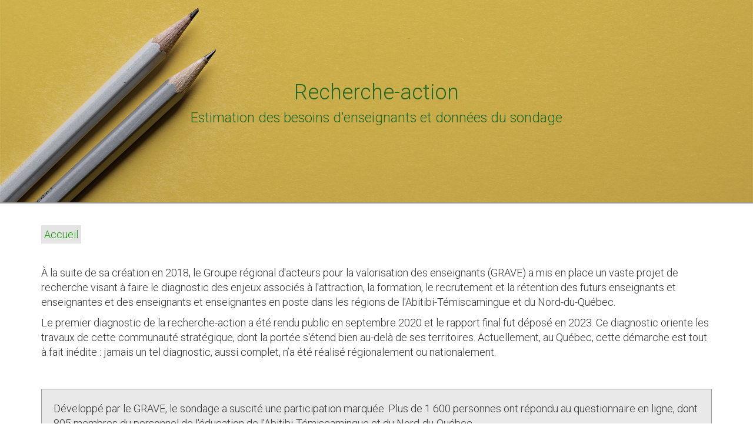

--- FILE ---
content_type: text/html; charset=UTF-8
request_url: https://www.grave-atnq.ca/recherche.php
body_size: 2596
content:
<!DOCTYPE html>
<html lang="fr">
  <head>
    <meta charset="utf-8">
    <meta http-equiv="X-UA-Compatible" content="IE=edge">
    <meta name="viewport" content="width=device-width, initial-scale=1">
    <meta name="description" content="Groupe régional d'acteurs pour la valorisation des enseignants de l'Abitibi-Témiscamingue et du Nord-du-Québec – GRAVE">
    <meta property="og:url" content="https://www.grave-atnq.ca/recherche.php" />
    <meta property="og:type" content="page" />
    <meta property="og:title" content="Groupe régional d'acteurs pour la valorisation des enseignants de l'Abitibi-Témiscamingue et du Nord-du-Québec – GRAVE" />
    <meta property="og:description" content="Groupe régional d'acteurs pour la valorisation des enseignants de l'Abitibi-Témiscamingue et du Nord-du-Québec – GRAVE" />
    <meta property="og:image" content="https://www.grave-atnq.ca/images/banniere-grave-2-og.jpg" />
    <title>Recherche-action – GRAVE</title>
    <link href="css/bootstrap.min.css" rel="stylesheet">
    <link href="css/custom.css" rel="stylesheet">

    <!-- HTML5 shim and Respond.js for IE8 support of HTML5 elements and media queries -->
    <!-- WARNING: Respond.js doesn't work if you view the page via file:// -->
    <!--[if lt IE 9]>
      <script src="https://oss.maxcdn.com/html5shiv/3.7.3/html5shiv.min.js"></script>
      <script src="https://oss.maxcdn.com/respond/1.4.2/respond.min.js"></script>
    <![endif]-->
    
    <!-- Google Tag Manager -->
    <script>(function(w,d,s,l,i){w[l]=w[l]||[];w[l].push({'gtm.start':
    new Date().getTime(),event:'gtm.js'});var f=d.getElementsByTagName(s)[0],
    j=d.createElement(s),dl=l!='dataLayer'?'&l='+l:'';j.async=true;j.src=
    'https://www.googletagmanager.com/gtm.js?id='+i+dl;f.parentNode.insertBefore(j,f);
    })(window,document,'script','dataLayer','GTM-N2DPVH5');</script>
    <!-- End Google Tag Manager -->

  </head>
  <body>
    <!-- Google Tag Manager (noscript) -->
    <noscript><iframe src="https://www.googletagmanager.com/ns.html?id=GTM-MT2PHNR"
    height="0" width="0" style="display:none;visibility:hidden"></iframe></noscript>
    <!-- End Google Tag Manager (noscript) -->
    
    <header class="header">
        <picture class="hero">
            <!--[if IE 9]><video style="display: none;"><![endif]-->
            <source media="(min-width: 768px)"
                    srcset="images/crayon.jpg 1177w,
                            images/crayon-2x.jpg 2355w,
                            images/crayon-3x.jpg 3532w">
            <!--[if IE 9]></video><![endif]-->
            <img src="images/crayon-3x.jpg"
                  srcset="images/crayon-mobile.jpg 767w,
                          images/crayon-mobile-2x.jpg 1534w,
                          images/crayon-mobile-3x.jpg 2301w"
                  alt="Groupe régional d'acteurs pour la valorisation des enseignants de l'Abitibi-Témiscamingue et du Nord-du-Québec – GRAVE"
                  class="img-responsive">
        </picture>
        <div class="caption">
            <div class="container">
                <div class="row">
                    <div class="col-sm-10 col-sm-push-1">
                        <h1>Recherche-action<br><span style="font-size: 0.65em;">Estimation des besoins d'enseignants et données du sondage</span></h1>
                    </div>
                </div>
            </div>
        </div>
    </header>
  
    <section class="section-margin">
      <div class="container">
        <div class="row">
          <div class="col-xs-12">
            <div class="mb-40"><a href="../" class="btn-home">Accueil</a></div>
            <!--
            <h2 class="mb-0">Recherche-action</h2>
            <h3 class="mt-0 mb-40"><strong>Estimation des besoins d'enseignants et d'enseignantes et données du sondage</strong></h3>

            -->
            <p>À la suite de sa création en 2018, le Groupe régional d'acteurs pour la valorisation des enseignants (GRAVE) a mis en place un vaste projet de recherche visant à faire le diagnostic des enjeux associés à l'attraction, la formation, le recrutement et la rétention des futurs enseignants et enseignantes et des enseignants et enseignantes en poste dans les régions de l'Abitibi-Témiscamingue et du Nord-du-Québec.</p>

            <p>Le premier diagnostic de la recherche-action a été rendu public en septembre 2020 et le rapport final fut déposé en 2023. Ce diagnostic oriente les travaux de cette communauté stratégique, dont la portée s'étend bien au-delà de ses territoires. Actuellement, au Québec, cette démarche est tout à fait inédite : jamais un tel diagnostic, aussi complet, n’a été réalisé régionalement ou nationalement.</p> 


            <div class="boite-information">
              <p>Développé par le GRAVE, le sondage a suscité une participation marquée. Plus de 1 600 personnes ont répondu au questionnaire en ligne, dont 805 membres du personnel de l'éducation de l'Abitibi-Témiscamingue et du Nord-du-Québec.</p> 
              <p><strong>Trois grandes thématiques ont été abordées : </strong></p>
              <ul>
                <li>Formation initiale et insertion en emploi</li>
                <li>Satisfaction au travail</li>
                <li>Attraction et rétention dans la profession</li>
              </ul>
            </div>

            <h4><strong>Documents à télécharger </strong></h4>

            <ul>
              <li><a href="docs/Rapport-GRAVE_Rapport-final-Diagnostic-sur-les-enjeux-de-la-penurie-de-personnel-enseignant-en-Abitibi-Temiscamingue-et-au-Nord-du-Quebec.pdf" target="_blank">Rapport final - Diagnostic sur les enjeux de la pénurie de personnel enseignant en Abitibi- Témiscamingue et au Nord-du-Québec</a></li>
              <li><a href="https://www.uqat.ca/telechargements/2020/GRAVE_Rapport-synthese-sondage_Aut2020.pdf" target="_blank">SYNTHÈSE Rapport préliminaire - Estimation des besoins d'enseignants et données du sondage</a></li>
              <li><a href="https://www.uqat.ca//telechargements/2020/GRAVE_Rapport-preliminaire-sondage_Aut2020.pdf" target="_blank">Rapport préliminaire - Estimation des besoins d'enseignants et données du sondage</a></li>
            </ul>

          </div>
        </div>
      </div>
    </section>     

        <footer class="logos-partenaires">
    	<div class="container">
            <div class="row mb-30">
              <div class="col-xs-12 col-md-10 col-md-push-1">
                
              <img src="images/banniere-logo-2.jpg" class="img-responsive" alt="Logos des partenaires">
              <!--
              <div class="col-xs-6 col-md-2 col-md-offset-1 box-logos">
                <a href="http://www.csrn.qc.ca/" target="_blank"><img src="images/logos/csrn.jpg" class="img-responsive"></a>
              </div>
              <div class="col-xs-6 col-md-2 box-logos">
                <a href="http://www.csob.qc.ca/" target="_blank"><img src="images/logos/csob.jpg" class="img-responsive"></a>
              </div>
              <div class="col-xs-6 col-md-2 box-logos">
                <a href="http://www.csharricana.qc.ca/" target="_blank"><img src="images/logos/csh.jpg" class="img-responsive"></a>
              </div>
              <div class="col-xs-6 col-md-2 box-logos">
                <a href="https://www.csdla.qc.ca/" target="_blank"><img src="images/logos/csla.jpg" class="img-responsive"></a>
              </div>    
              <div class="col-xs-6 col-md-2 box-logos">
                <a href="https://www.cslt.qc.ca/" target="_blank"><img src="images/logos/cslt-2.jpg" class="img-responsive"></a>
              </div>
              <div class="col-xs-6 col-md-2 col-md-offset-1 box-logos">
                <a href="http://csbj.qc.ca/" target="_blank"><img src="images/logos/csbj.jpg" class="img-responsive"></a>
              </div> 
              <div class="col-xs-6 col-md-2 box-logos">
                <a href="http://seuat.ca/" target="_blank"><img src="images/logos/sejat.jpg" class="img-responsive"></a>
              </div>
              <div class="col-xs-6 col-md-2 box-logos">
                <a href="https://uqat.ca/" target="_blank"><img src="images/logos/uqat.jpg" class="img-responsive"></a>
              </div>                                     
              <div class="col-xs-6 col-md-2 box-logos">
                <a href="https://www.cegepat.qc.ca/" target="_blank"><img src="images/logos/cat.jpg" class="img-responsive"></a>
              </div>                                   
              <div class="col-xs-6 col-md-2 box-logos">
                <a href="https://cec-chibougamau.qc.ca/" target="_blank"><img src="images/logos/cecc.jpg" class="img-responsive"></a>
              </div> 
              --> 
                                               				
            </div>         
            </div>   
  		</div>            
  	</footer>
    <!-- jQuery (necessary for Bootstrap's JavaScript plugins) -->
    <script src="https://ajax.googleapis.com/ajax/libs/jquery/1.12.4/jquery.min.js"></script>
    <!-- Include all compiled plugins (below), or include individual files as needed -->
    <script src="js/bootstrap.min.js"></script>
  </body>
</html>

--- FILE ---
content_type: text/css
request_url: https://www.grave-atnq.ca/css/custom.css
body_size: 844
content:
@import url('https://fonts.googleapis.com/css?family=Roboto:light');

body {
  height: 100%;
  font-family: 'Roboto', sans-serif;
  font-size: 1.8rem;
}
a:link, a:visited {
  color: #119c03;
}
a:hover {
  color: #0e7a03;
}
.section-margin {
  margin-top: 40px;  
  margin-bottom: 50px;
}

.logos-partenaires {
  padding: 40px 0 20px 0;
  border-top: solid 1px #ccc;
}
.box-logos {
  padding-bottom: 40px;
}

.section-gris {
	background-color:#DBDBDB;
	padding-bottom: 50px;
	padding-top: 40px;
}
.boite-information {
  border: solid 1px #999;
  padding: 20px;
  background-color: #e9e9e9;
  margin-top: 50px;
  margin-bottom: 50px;
}
.mb-0 {
  margin-bottom: 0px;
}
.mb-40 {
  margin-bottom: 40px;
}
.mt-0 {
  margin-top: 0px;
}
/************* Content ************/
h1 {
  color: #246825;
}
h2 {
  color: #119c03;
  margin-bottom: 20px;
  font-weight: bold;
}

.responsive-video {
    position: relative;
    padding-bottom: 56.25%;
    padding-top: 60px; overflow: hidden;
}
.responsive-video iframe,
.responsive-video object,
.responsive-video embed {
    position: absolute;
    top: 0;
    left: 0;
    width: 100%;
    height: 100%;
}
.institution {
  background-color: #efefef; 
  padding-top: 40px;
  padding-bottom: 40px;
  margin-top: 80px;
  margin-bottom: 80px;
}
.btn-institution:link, .btn-institution:visited {
  display: block;
  background-color: #119c03;
  padding: 30px;
  color: #FFF;
  font-size: 1.8rem;
  text-decoration: none;
  /*margin: 80px;
  height: 100px;*/
}

.btn-home:link, .btn-home:visited {
 background-color: #e4e4e4;
 padding: 5px;
}
.btn-home:hover {
  background-color: #cfcfcf;
  text-decoration: none;
}


.btn-institution:hover {
  display: block;
  background-color: #2b7b13;
}
.video-div {
  padding: 20px;
}
.svg-box {
  margin-top: 80px;
}

.btn-inscription:link, .btn-inscription:visited {
  background-color: #119c03;
  padding: 10px;
  margin-bottom: 20px;
  color: #FFF;
  font-size: 1.8rem;
  text-decoration: none;
  /*margin: 80px;
  height: 100px;*/
}
.btn-inscription:hover {
  background-color: #2b7b13;
}

/******* header**********/
/* Header General */

  .header {
    /* Because of fixed navbar */
    padding: 0;
    position: relative;
    border-bottom: 2px solid #999;
  }

  @media only screen and (min-width: 768px) {
    .header {
      /* Because of fixed navbar */
      overflow: hidden;
      position: relative;
    }

    .header.maxed {
      height: calc(100vh - 136px);
    }
  }

/* Header Caption */

  .header .caption {
    color: #fff;
    position: absolute;
    text-align: center;
    top: 50%;
    -webkit-transform: translateY(-50%);
        -ms-transform: translateY(-50%);
            transform: translateY(-50%);
    width: 100%;
    z-index: 2;
  }

  .header .caption.light {
    color: #5c5c5c;
  }

  .header .caption .title,
  .header .caption .subtitle,
  .header .caption .btn {
    color: inherit;
  }

  .header .caption .title:last-child,
  .header .caption .subtitle:last-child,
  .header .caption .btn:last-child {
    margin: 80;
  }

  .header .caption .title {
    font-size: 20px;
    text-transform: uppercase;
  }

  .header .caption .subtitle {
    font-size: 14px;
  }

  .header .caption .btn {
    border-color: #fff;
  }

  .header .caption .btn:hover,
  .header .caption .btn:focus {
    background-color: #fff;
    color: #5c5c5c;
  }

  .header .caption.light .btn {
    border-color: #5c5c5c;
  }

  .header .caption.light .btn:hover,
  .header .caption.light .btn:focus {
    background-color: #5c5c5c;
    color: #fff;
  }

  @media only screen and (min-width: 480px) {
    .header .caption .title {
      font-size: 26px;
    }

    .header .caption .subtitle {
      font-size: 18px;
    }
  }

  @media only screen and (min-width: 1024px) {
    .header .caption .title {
      font-size: 32px;
    }

    .header .caption .subtitle {
      font-size: 22px;
    }
  }

  @media only screen and (min-width: 1200px) {
    .header .caption .title {
      font-size: 34px;
    }

    .header .caption .subtitle {
      font-size: 24px;
    }
  }
  /* Liste communications */
  .communications {
    margin-top: 40px;
  }
  .communications li {
    margin-bottom: 20px;
  }

--- FILE ---
content_type: text/plain
request_url: https://www.google-analytics.com/j/collect?v=1&_v=j102&a=999306767&t=pageview&_s=1&dl=https%3A%2F%2Fwww.grave-atnq.ca%2Frecherche.php&ul=en-us%40posix&dt=Recherche-action%20%E2%80%93%20GRAVE&sr=1280x720&vp=1280x720&_u=YEBAAEABAAAAACAAI~&jid=402229918&gjid=1878206342&cid=1464720975.1768994760&tid=UA-4868362-19&_gid=1801891755.1768994760&_r=1&_slc=1&gtm=45He61g1n81N2DPVH5za200&gcd=13l3l3l3l1l1&dma=0&tag_exp=103116026~103200004~104527906~104528500~104684208~104684211~105391252~115616986~115938466~115938468~116992598~117041588&z=1845340800
body_size: -450
content:
2,cG-QF5Y6LBVDX